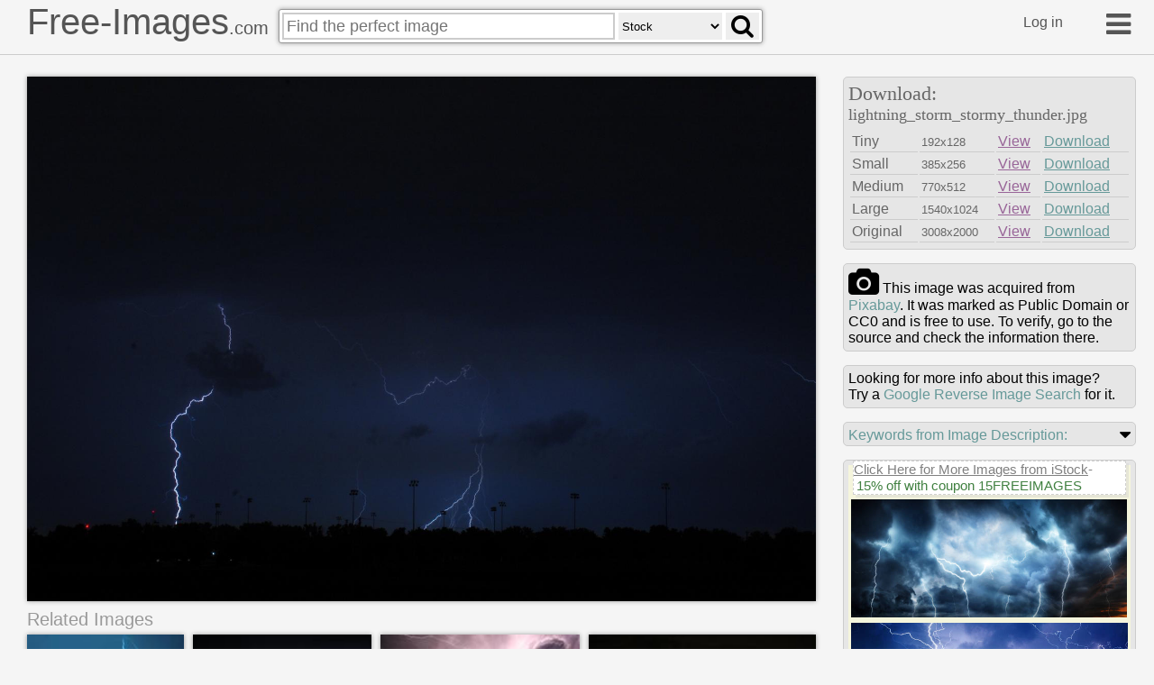

--- FILE ---
content_type: text/html
request_url: https://free-images.com/display/lightning_storm_stormy_thunder.html
body_size: 33741
content:
<!DOCTYPE html>
<html lang="en">
<head>
<title>Free Images - lightning storm stormy thunder</title>
<meta charset="UTF-8">
<meta name="msvalidate.01" content="0ED37CE71FC67FE54AE63053C072874D" />
<meta name="viewport" content="width=device-width">
<link rel="apple-touch-icon" sizes="180x180" href="/apple-touch-icon.png">
<link rel="icon" type="image/png" sizes="32x32" href="/favicon-32x32.png">
<link rel="icon" type="image/png" sizes="16x16" href="/favicon-16x16.png">
<link rel="manifest" href="/manifest.json">
<link rel="mask-icon" href="/safari-pinned-tab.svg" color="#5bbad5">
<meta name="apple-mobile-web-app-title" content="Free-Images.com">
<meta name="application-name" content="Free-Images.com">
<meta name="theme-color" content="#ffffff">
<meta name="description" content="Find lightning storm stormy thunder on free-images.com. Search Millions Public Domain/CC0 stock images, clip-art, historical photos and more. Commercial use OK.">
<meta id="fburl" property="og:url" content="https://free-images.com/display/lightning_storm_stormy_thunder.html" />
<meta property="fb:app_id" content="1909955945927981" />
<meta name="twitter:card" content="summary_large_image" />
<meta name="twitter:site" content="@pubdomainimages" />
<meta name="og:type" content="article" />
<meta id="fbtitle" property="og:title" content="Free-Images.com - Free Public Domain Images" />
<meta id="fbdesc" property="og:description" content="Millions of beautiful free images without restrictions"/>
<meta id="fbimg" property="og:image" content="https://free-images.com/md/7c0b/lightning_storm_stormy_thunder.jpg" />
<meta id="fbimgw" property="og:image:width" content="770" />
<meta id="fbimgh" property="og:image:height" content="512" />
<style>
html{height:100%}
body{min-height:100%;width:100%;position:absolute;margin:0px;overflow-y:auto;background-color:#f5f5f5;font-family:"Helvetica Neue",Helvetica,Arial,sans-serif;}
.g-a {padding-left: 3px; color:#408040 !important; white-space: nowrap;text-decoration: none !important;}
/*!
*  Font Awesome 4.7.0 by @davegandy - http://fontawesome.io - @fontawesome
*  License - http://fontawesome.io/license (Font: SIL OFL 1.1, CSS: MIT License)
*/
@font-face{font-family:'FontAwesome';src:url('/fa/fonts/fontawesome-webfont.eot?v=4.7.0');src:url('/fa/fonts/fontawesome-webfont.eot?#iefix&v=4.7.0') format('embedded-opentype'),url('/fa/fonts/fontawesome-webfont.woff2?v=4.7.0') format('woff2'),url('/fa/fonts/fontawesome-webfont.woff?v=4.7.0') format('woff'),url('/fa/fonts/fontawesome-webfont.ttf?v=4.7.0') format('truetype'),url('/fa/fonts/fontawesome-webfont.svg?v=4.7.0#fontawesomeregular') format('svg');font-weight:normal;font-style:normal}.fa{display:inline-block;font:normal normal normal 14px/1 FontAwesome;font-size:inherit;text-rendering:auto;-webkit-font-smoothing:antialiased;-moz-osx-font-smoothing:grayscale}.fa-lg{font-size:1.33333333em;line-height:.75em;vertical-align:-15%}.fa-2x{font-size:2em}.fa-3x{font-size:3em}.fa-4x{font-size:4em}.fa-5x{font-size:5em}.fa-fw{width:1.28571429em;text-align:center}.fa-ul{padding-left:0;margin-left:2.14285714em;list-style-type:none}.fa-ul>li{position:relative}.fa-li{position:absolute;left:-2.14285714em;width:2.14285714em;top:.14285714em;text-align:center}.fa-li.fa-lg{left:-1.85714286em}.fa-border{padding:.2em .25em .15em;border:solid .08em #eee;border-radius:.1em}.fa-pull-left{float:left}.fa-pull-right{float:right}.fa.fa-pull-left{margin-right:.3em}.fa.fa-pull-right{margin-left:.3em}.pull-right{float:right}.pull-left{float:left}.fa.pull-left{margin-right:.3em}.fa.pull-right{margin-left:.3em}.fa-spin{-webkit-animation:fa-spin 2s infinite linear;animation:fa-spin 2s infinite linear}.fa-pulse{-webkit-animation:fa-spin 1s infinite steps(8);animation:fa-spin 1s infinite steps(8)}@-webkit-keyframes fa-spin{0%{-webkit-transform:rotate(0deg);transform:rotate(0deg)}100%{-webkit-transform:rotate(359deg);transform:rotate(359deg)}}@keyframes fa-spin{0%{-webkit-transform:rotate(0deg);transform:rotate(0deg)}100%{-webkit-transform:rotate(359deg);transform:rotate(359deg)}}.fa-rotate-90{-ms-filter:"progid:DXImageTransform.Microsoft.BasicImage(rotation=1)";-webkit-transform:rotate(90deg);-ms-transform:rotate(90deg);transform:rotate(90deg)}.fa-rotate-180{-ms-filter:"progid:DXImageTransform.Microsoft.BasicImage(rotation=2)";-webkit-transform:rotate(180deg);-ms-transform:rotate(180deg);transform:rotate(180deg)}.fa-rotate-270{-ms-filter:"progid:DXImageTransform.Microsoft.BasicImage(rotation=3)";-webkit-transform:rotate(270deg);-ms-transform:rotate(270deg);transform:rotate(270deg)}.fa-flip-horizontal{-ms-filter:"progid:DXImageTransform.Microsoft.BasicImage(rotation=0, mirror=1)";-webkit-transform:scale(-1, 1);-ms-transform:scale(-1, 1);transform:scale(-1, 1)}.fa-flip-vertical{-ms-filter:"progid:DXImageTransform.Microsoft.BasicImage(rotation=2, mirror=1)";-webkit-transform:scale(1, -1);-ms-transform:scale(1, -1);transform:scale(1, -1)}:root .fa-rotate-90,:root .fa-rotate-180,:root .fa-rotate-270,:root .fa-flip-horizontal,:root .fa-flip-vertical{filter:none}.fa-stack{position:relative;display:inline-block;width:2em;height:2em;line-height:2em;vertical-align:middle}.fa-stack-1x,.fa-stack-2x{position:absolute;left:0;width:100%;text-align:center}.fa-stack-1x{line-height:inherit}.fa-stack-2x{font-size:2em}.fa-inverse{color:#fff}.fa-glass:before{content:"\f000"}.fa-music:before{content:"\f001"}.fa-search:before{content:"\f002"}.fa-envelope-o:before{content:"\f003"}.fa-heart:before{content:"\f004"}.fa-star:before{content:"\f005"}.fa-star-o:before{content:"\f006"}.fa-user:before{content:"\f007"}.fa-film:before{content:"\f008"}.fa-th-large:before{content:"\f009"}.fa-th:before{content:"\f00a"}.fa-th-list:before{content:"\f00b"}.fa-check:before{content:"\f00c"}.fa-remove:before,.fa-close:before,.fa-times:before{content:"\f00d"}.fa-search-plus:before{content:"\f00e"}.fa-search-minus:before{content:"\f010"}.fa-power-off:before{content:"\f011"}.fa-signal:before{content:"\f012"}.fa-gear:before,.fa-cog:before{content:"\f013"}.fa-trash-o:before{content:"\f014"}.fa-home:before{content:"\f015"}.fa-file-o:before{content:"\f016"}.fa-clock-o:before{content:"\f017"}.fa-road:before{content:"\f018"}.fa-download:before{content:"\f019"}.fa-arrow-circle-o-down:before{content:"\f01a"}.fa-arrow-circle-o-up:before{content:"\f01b"}.fa-inbox:before{content:"\f01c"}.fa-play-circle-o:before{content:"\f01d"}.fa-rotate-right:before,.fa-repeat:before{content:"\f01e"}.fa-refresh:before{content:"\f021"}.fa-list-alt:before{content:"\f022"}.fa-lock:before{content:"\f023"}.fa-flag:before{content:"\f024"}.fa-headphones:before{content:"\f025"}.fa-volume-off:before{content:"\f026"}.fa-volume-down:before{content:"\f027"}.fa-volume-up:before{content:"\f028"}.fa-qrcode:before{content:"\f029"}.fa-barcode:before{content:"\f02a"}.fa-tag:before{content:"\f02b"}.fa-tags:before{content:"\f02c"}.fa-book:before{content:"\f02d"}.fa-bookmark:before{content:"\f02e"}.fa-print:before{content:"\f02f"}.fa-camera:before{content:"\f030"}.fa-font:before{content:"\f031"}.fa-bold:before{content:"\f032"}.fa-italic:before{content:"\f033"}.fa-text-height:before{content:"\f034"}.fa-text-width:before{content:"\f035"}.fa-align-left:before{content:"\f036"}.fa-align-center:before{content:"\f037"}.fa-align-right:before{content:"\f038"}.fa-align-justify:before{content:"\f039"}.fa-list:before{content:"\f03a"}.fa-dedent:before,.fa-outdent:before{content:"\f03b"}.fa-indent:before{content:"\f03c"}.fa-video-camera:before{content:"\f03d"}.fa-photo:before,.fa-image:before,.fa-picture-o:before{content:"\f03e"}.fa-pencil:before{content:"\f040"}.fa-map-marker:before{content:"\f041"}.fa-adjust:before{content:"\f042"}.fa-tint:before{content:"\f043"}.fa-edit:before,.fa-pencil-square-o:before{content:"\f044"}.fa-share-square-o:before{content:"\f045"}.fa-check-square-o:before{content:"\f046"}.fa-arrows:before{content:"\f047"}.fa-step-backward:before{content:"\f048"}.fa-fast-backward:before{content:"\f049"}.fa-backward:before{content:"\f04a"}.fa-play:before{content:"\f04b"}.fa-pause:before{content:"\f04c"}.fa-stop:before{content:"\f04d"}.fa-forward:before{content:"\f04e"}.fa-fast-forward:before{content:"\f050"}.fa-step-forward:before{content:"\f051"}.fa-eject:before{content:"\f052"}.fa-chevron-left:before{content:"\f053"}.fa-chevron-right:before{content:"\f054"}.fa-plus-circle:before{content:"\f055"}.fa-minus-circle:before{content:"\f056"}.fa-times-circle:before{content:"\f057"}.fa-check-circle:before{content:"\f058"}.fa-question-circle:before{content:"\f059"}.fa-info-circle:before{content:"\f05a"}.fa-crosshairs:before{content:"\f05b"}.fa-times-circle-o:before{content:"\f05c"}.fa-check-circle-o:before{content:"\f05d"}.fa-ban:before{content:"\f05e"}.fa-arrow-left:before{content:"\f060"}.fa-arrow-right:before{content:"\f061"}.fa-arrow-up:before{content:"\f062"}.fa-arrow-down:before{content:"\f063"}.fa-mail-forward:before,.fa-share:before{content:"\f064"}.fa-expand:before{content:"\f065"}.fa-compress:before{content:"\f066"}.fa-plus:before{content:"\f067"}.fa-minus:before{content:"\f068"}.fa-asterisk:before{content:"\f069"}.fa-exclamation-circle:before{content:"\f06a"}.fa-gift:before{content:"\f06b"}.fa-leaf:before{content:"\f06c"}.fa-fire:before{content:"\f06d"}.fa-eye:before{content:"\f06e"}.fa-eye-slash:before{content:"\f070"}.fa-warning:before,.fa-exclamation-triangle:before{content:"\f071"}.fa-plane:before{content:"\f072"}.fa-calendar:before{content:"\f073"}.fa-random:before{content:"\f074"}.fa-comment:before{content:"\f075"}.fa-magnet:before{content:"\f076"}.fa-chevron-up:before{content:"\f077"}.fa-chevron-down:before{content:"\f078"}.fa-retweet:before{content:"\f079"}.fa-shopping-cart:before{content:"\f07a"}.fa-folder:before{content:"\f07b"}.fa-folder-open:before{content:"\f07c"}.fa-arrows-v:before{content:"\f07d"}.fa-arrows-h:before{content:"\f07e"}.fa-bar-chart-o:before,.fa-bar-chart:before{content:"\f080"}.fa-twitter-square:before{content:"\f081"}.fa-facebook-square:before{content:"\f082"}.fa-camera-retro:before{content:"\f083"}.fa-key:before{content:"\f084"}.fa-gears:before,.fa-cogs:before{content:"\f085"}.fa-comments:before{content:"\f086"}.fa-thumbs-o-up:before{content:"\f087"}.fa-thumbs-o-down:before{content:"\f088"}.fa-star-half:before{content:"\f089"}.fa-heart-o:before{content:"\f08a"}.fa-sign-out:before{content:"\f08b"}.fa-linkedin-square:before{content:"\f08c"}.fa-thumb-tack:before{content:"\f08d"}.fa-external-link:before{content:"\f08e"}.fa-sign-in:before{content:"\f090"}.fa-trophy:before{content:"\f091"}.fa-github-square:before{content:"\f092"}.fa-upload:before{content:"\f093"}.fa-lemon-o:before{content:"\f094"}.fa-phone:before{content:"\f095"}.fa-square-o:before{content:"\f096"}.fa-bookmark-o:before{content:"\f097"}.fa-phone-square:before{content:"\f098"}.fa-twitter:before{content:"\f099"}.fa-facebook-f:before,.fa-facebook:before{content:"\f09a"}.fa-github:before{content:"\f09b"}.fa-unlock:before{content:"\f09c"}.fa-credit-card:before{content:"\f09d"}.fa-feed:before,.fa-rss:before{content:"\f09e"}.fa-hdd-o:before{content:"\f0a0"}.fa-bullhorn:before{content:"\f0a1"}.fa-bell:before{content:"\f0f3"}.fa-certificate:before{content:"\f0a3"}.fa-hand-o-right:before{content:"\f0a4"}.fa-hand-o-left:before{content:"\f0a5"}.fa-hand-o-up:before{content:"\f0a6"}.fa-hand-o-down:before{content:"\f0a7"}.fa-arrow-circle-left:before{content:"\f0a8"}.fa-arrow-circle-right:before{content:"\f0a9"}.fa-arrow-circle-up:before{content:"\f0aa"}.fa-arrow-circle-down:before{content:"\f0ab"}.fa-globe:before{content:"\f0ac"}.fa-wrench:before{content:"\f0ad"}.fa-tasks:before{content:"\f0ae"}.fa-filter:before{content:"\f0b0"}.fa-briefcase:before{content:"\f0b1"}.fa-arrows-alt:before{content:"\f0b2"}.fa-group:before,.fa-users:before{content:"\f0c0"}.fa-chain:before,.fa-link:before{content:"\f0c1"}.fa-cloud:before{content:"\f0c2"}.fa-flask:before{content:"\f0c3"}.fa-cut:before,.fa-scissors:before{content:"\f0c4"}.fa-copy:before,.fa-files-o:before{content:"\f0c5"}.fa-paperclip:before{content:"\f0c6"}.fa-save:before,.fa-floppy-o:before{content:"\f0c7"}.fa-square:before{content:"\f0c8"}.fa-navicon:before,.fa-reorder:before,.fa-bars:before{content:"\f0c9"}.fa-list-ul:before{content:"\f0ca"}.fa-list-ol:before{content:"\f0cb"}.fa-strikethrough:before{content:"\f0cc"}.fa-underline:before{content:"\f0cd"}.fa-table:before{content:"\f0ce"}.fa-magic:before{content:"\f0d0"}.fa-truck:before{content:"\f0d1"}.fa-pinterest:before{content:"\f0d2"}.fa-pinterest-square:before{content:"\f0d3"}.fa-google-plus-square:before{content:"\f0d4"}.fa-google-plus:before{content:"\f0d5"}.fa-money:before{content:"\f0d6"}.fa-caret-down:before{content:"\f0d7"}.fa-caret-up:before{content:"\f0d8"}.fa-caret-left:before{content:"\f0d9"}.fa-caret-right:before{content:"\f0da"}.fa-columns:before{content:"\f0db"}.fa-unsorted:before,.fa-sort:before{content:"\f0dc"}.fa-sort-down:before,.fa-sort-desc:before{content:"\f0dd"}.fa-sort-up:before,.fa-sort-asc:before{content:"\f0de"}.fa-envelope:before{content:"\f0e0"}.fa-linkedin:before{content:"\f0e1"}.fa-rotate-left:before,.fa-undo:before{content:"\f0e2"}.fa-legal:before,.fa-gavel:before{content:"\f0e3"}.fa-dashboard:before,.fa-tachometer:before{content:"\f0e4"}.fa-comment-o:before{content:"\f0e5"}.fa-comments-o:before{content:"\f0e6"}.fa-flash:before,.fa-bolt:before{content:"\f0e7"}.fa-sitemap:before{content:"\f0e8"}.fa-umbrella:before{content:"\f0e9"}.fa-paste:before,.fa-clipboard:before{content:"\f0ea"}.fa-lightbulb-o:before{content:"\f0eb"}.fa-exchange:before{content:"\f0ec"}.fa-cloud-download:before{content:"\f0ed"}.fa-cloud-upload:before{content:"\f0ee"}.fa-user-md:before{content:"\f0f0"}.fa-stethoscope:before{content:"\f0f1"}.fa-suitcase:before{content:"\f0f2"}.fa-bell-o:before{content:"\f0a2"}.fa-coffee:before{content:"\f0f4"}.fa-cutlery:before{content:"\f0f5"}.fa-file-text-o:before{content:"\f0f6"}.fa-building-o:before{content:"\f0f7"}.fa-hospital-o:before{content:"\f0f8"}.fa-ambulance:before{content:"\f0f9"}.fa-medkit:before{content:"\f0fa"}.fa-fighter-jet:before{content:"\f0fb"}.fa-beer:before{content:"\f0fc"}.fa-h-square:before{content:"\f0fd"}.fa-plus-square:before{content:"\f0fe"}.fa-angle-double-left:before{content:"\f100"}.fa-angle-double-right:before{content:"\f101"}.fa-angle-double-up:before{content:"\f102"}.fa-angle-double-down:before{content:"\f103"}.fa-angle-left:before{content:"\f104"}.fa-angle-right:before{content:"\f105"}.fa-angle-up:before{content:"\f106"}.fa-angle-down:before{content:"\f107"}.fa-desktop:before{content:"\f108"}.fa-laptop:before{content:"\f109"}.fa-tablet:before{content:"\f10a"}.fa-mobile-phone:before,.fa-mobile:before{content:"\f10b"}.fa-circle-o:before{content:"\f10c"}.fa-quote-left:before{content:"\f10d"}.fa-quote-right:before{content:"\f10e"}.fa-spinner:before{content:"\f110"}.fa-circle:before{content:"\f111"}.fa-mail-reply:before,.fa-reply:before{content:"\f112"}.fa-github-alt:before{content:"\f113"}.fa-folder-o:before{content:"\f114"}.fa-folder-open-o:before{content:"\f115"}.fa-smile-o:before{content:"\f118"}.fa-frown-o:before{content:"\f119"}.fa-meh-o:before{content:"\f11a"}.fa-gamepad:before{content:"\f11b"}.fa-keyboard-o:before{content:"\f11c"}.fa-flag-o:before{content:"\f11d"}.fa-flag-checkered:before{content:"\f11e"}.fa-terminal:before{content:"\f120"}.fa-code:before{content:"\f121"}.fa-mail-reply-all:before,.fa-reply-all:before{content:"\f122"}.fa-star-half-empty:before,.fa-star-half-full:before,.fa-star-half-o:before{content:"\f123"}.fa-location-arrow:before{content:"\f124"}.fa-crop:before{content:"\f125"}.fa-code-fork:before{content:"\f126"}.fa-unlink:before,.fa-chain-broken:before{content:"\f127"}.fa-question:before{content:"\f128"}.fa-info:before{content:"\f129"}.fa-exclamation:before{content:"\f12a"}.fa-superscript:before{content:"\f12b"}.fa-subscript:before{content:"\f12c"}.fa-eraser:before{content:"\f12d"}.fa-puzzle-piece:before{content:"\f12e"}.fa-microphone:before{content:"\f130"}.fa-microphone-slash:before{content:"\f131"}.fa-shield:before{content:"\f132"}.fa-calendar-o:before{content:"\f133"}.fa-fire-extinguisher:before{content:"\f134"}.fa-rocket:before{content:"\f135"}.fa-maxcdn:before{content:"\f136"}.fa-chevron-circle-left:before{content:"\f137"}.fa-chevron-circle-right:before{content:"\f138"}.fa-chevron-circle-up:before{content:"\f139"}.fa-chevron-circle-down:before{content:"\f13a"}.fa-html5:before{content:"\f13b"}.fa-css3:before{content:"\f13c"}.fa-anchor:before{content:"\f13d"}.fa-unlock-alt:before{content:"\f13e"}.fa-bullseye:before{content:"\f140"}.fa-ellipsis-h:before{content:"\f141"}.fa-ellipsis-v:before{content:"\f142"}.fa-rss-square:before{content:"\f143"}.fa-play-circle:before{content:"\f144"}.fa-ticket:before{content:"\f145"}.fa-minus-square:before{content:"\f146"}.fa-minus-square-o:before{content:"\f147"}.fa-level-up:before{content:"\f148"}.fa-level-down:before{content:"\f149"}.fa-check-square:before{content:"\f14a"}.fa-pencil-square:before{content:"\f14b"}.fa-external-link-square:before{content:"\f14c"}.fa-share-square:before{content:"\f14d"}.fa-compass:before{content:"\f14e"}.fa-toggle-down:before,.fa-caret-square-o-down:before{content:"\f150"}.fa-toggle-up:before,.fa-caret-square-o-up:before{content:"\f151"}.fa-toggle-right:before,.fa-caret-square-o-right:before{content:"\f152"}.fa-euro:before,.fa-eur:before{content:"\f153"}.fa-gbp:before{content:"\f154"}.fa-dollar:before,.fa-usd:before{content:"\f155"}.fa-rupee:before,.fa-inr:before{content:"\f156"}.fa-cny:before,.fa-rmb:before,.fa-yen:before,.fa-jpy:before{content:"\f157"}.fa-ruble:before,.fa-rouble:before,.fa-rub:before{content:"\f158"}.fa-won:before,.fa-krw:before{content:"\f159"}.fa-bitcoin:before,.fa-btc:before{content:"\f15a"}.fa-file:before{content:"\f15b"}.fa-file-text:before{content:"\f15c"}.fa-sort-alpha-asc:before{content:"\f15d"}.fa-sort-alpha-desc:before{content:"\f15e"}.fa-sort-amount-asc:before{content:"\f160"}.fa-sort-amount-desc:before{content:"\f161"}.fa-sort-numeric-asc:before{content:"\f162"}.fa-sort-numeric-desc:before{content:"\f163"}.fa-thumbs-up:before{content:"\f164"}.fa-thumbs-down:before{content:"\f165"}.fa-youtube-square:before{content:"\f166"}.fa-youtube:before{content:"\f167"}.fa-xing:before{content:"\f168"}.fa-xing-square:before{content:"\f169"}.fa-youtube-play:before{content:"\f16a"}.fa-dropbox:before{content:"\f16b"}.fa-stack-overflow:before{content:"\f16c"}.fa-instagram:before{content:"\f16d"}.fa-flickr:before{content:"\f16e"}.fa-adn:before{content:"\f170"}.fa-bitbucket:before{content:"\f171"}.fa-bitbucket-square:before{content:"\f172"}.fa-tumblr:before{content:"\f173"}.fa-tumblr-square:before{content:"\f174"}.fa-long-arrow-down:before{content:"\f175"}.fa-long-arrow-up:before{content:"\f176"}.fa-long-arrow-left:before{content:"\f177"}.fa-long-arrow-right:before{content:"\f178"}.fa-apple:before{content:"\f179"}.fa-windows:before{content:"\f17a"}.fa-android:before{content:"\f17b"}.fa-linux:before{content:"\f17c"}.fa-dribbble:before{content:"\f17d"}.fa-skype:before{content:"\f17e"}.fa-foursquare:before{content:"\f180"}.fa-trello:before{content:"\f181"}.fa-female:before{content:"\f182"}.fa-male:before{content:"\f183"}.fa-gittip:before,.fa-gratipay:before{content:"\f184"}.fa-sun-o:before{content:"\f185"}.fa-moon-o:before{content:"\f186"}.fa-archive:before{content:"\f187"}.fa-bug:before{content:"\f188"}.fa-vk:before{content:"\f189"}.fa-weibo:before{content:"\f18a"}.fa-renren:before{content:"\f18b"}.fa-pagelines:before{content:"\f18c"}.fa-stack-exchange:before{content:"\f18d"}.fa-arrow-circle-o-right:before{content:"\f18e"}.fa-arrow-circle-o-left:before{content:"\f190"}.fa-toggle-left:before,.fa-caret-square-o-left:before{content:"\f191"}.fa-dot-circle-o:before{content:"\f192"}.fa-wheelchair:before{content:"\f193"}.fa-vimeo-square:before{content:"\f194"}.fa-turkish-lira:before,.fa-try:before{content:"\f195"}.fa-plus-square-o:before{content:"\f196"}.fa-space-shuttle:before{content:"\f197"}.fa-slack:before{content:"\f198"}.fa-envelope-square:before{content:"\f199"}.fa-wordpress:before{content:"\f19a"}.fa-openid:before{content:"\f19b"}.fa-institution:before,.fa-bank:before,.fa-university:before{content:"\f19c"}.fa-mortar-board:before,.fa-graduation-cap:before{content:"\f19d"}.fa-yahoo:before{content:"\f19e"}.fa-google:before{content:"\f1a0"}.fa-reddit:before{content:"\f1a1"}.fa-reddit-square:before{content:"\f1a2"}.fa-stumbleupon-circle:before{content:"\f1a3"}.fa-stumbleupon:before{content:"\f1a4"}.fa-delicious:before{content:"\f1a5"}.fa-digg:before{content:"\f1a6"}.fa-pied-piper-pp:before{content:"\f1a7"}.fa-pied-piper-alt:before{content:"\f1a8"}.fa-drupal:before{content:"\f1a9"}.fa-joomla:before{content:"\f1aa"}.fa-language:before{content:"\f1ab"}.fa-fax:before{content:"\f1ac"}.fa-building:before{content:"\f1ad"}.fa-child:before{content:"\f1ae"}.fa-paw:before{content:"\f1b0"}.fa-spoon:before{content:"\f1b1"}.fa-cube:before{content:"\f1b2"}.fa-cubes:before{content:"\f1b3"}.fa-behance:before{content:"\f1b4"}.fa-behance-square:before{content:"\f1b5"}.fa-steam:before{content:"\f1b6"}.fa-steam-square:before{content:"\f1b7"}.fa-recycle:before{content:"\f1b8"}.fa-automobile:before,.fa-car:before{content:"\f1b9"}.fa-cab:before,.fa-taxi:before{content:"\f1ba"}.fa-tree:before{content:"\f1bb"}.fa-spotify:before{content:"\f1bc"}.fa-deviantart:before{content:"\f1bd"}.fa-soundcloud:before{content:"\f1be"}.fa-database:before{content:"\f1c0"}.fa-file-pdf-o:before{content:"\f1c1"}.fa-file-word-o:before{content:"\f1c2"}.fa-file-excel-o:before{content:"\f1c3"}.fa-file-powerpoint-o:before{content:"\f1c4"}.fa-file-photo-o:before,.fa-file-picture-o:before,.fa-file-image-o:before{content:"\f1c5"}.fa-file-zip-o:before,.fa-file-archive-o:before{content:"\f1c6"}.fa-file-sound-o:before,.fa-file-audio-o:before{content:"\f1c7"}.fa-file-movie-o:before,.fa-file-video-o:before{content:"\f1c8"}.fa-file-code-o:before{content:"\f1c9"}.fa-vine:before{content:"\f1ca"}.fa-codepen:before{content:"\f1cb"}.fa-jsfiddle:before{content:"\f1cc"}.fa-life-bouy:before,.fa-life-buoy:before,.fa-life-saver:before,.fa-support:before,.fa-life-ring:before{content:"\f1cd"}.fa-circle-o-notch:before{content:"\f1ce"}.fa-ra:before,.fa-resistance:before,.fa-rebel:before{content:"\f1d0"}.fa-ge:before,.fa-empire:before{content:"\f1d1"}.fa-git-square:before{content:"\f1d2"}.fa-git:before{content:"\f1d3"}.fa-y-combinator-square:before,.fa-yc-square:before,.fa-hacker-news:before{content:"\f1d4"}.fa-tencent-weibo:before{content:"\f1d5"}.fa-qq:before{content:"\f1d6"}.fa-wechat:before,.fa-weixin:before{content:"\f1d7"}.fa-send:before,.fa-paper-plane:before{content:"\f1d8"}.fa-send-o:before,.fa-paper-plane-o:before{content:"\f1d9"}.fa-history:before{content:"\f1da"}.fa-circle-thin:before{content:"\f1db"}.fa-header:before{content:"\f1dc"}.fa-paragraph:before{content:"\f1dd"}.fa-sliders:before{content:"\f1de"}.fa-share-alt:before{content:"\f1e0"}.fa-share-alt-square:before{content:"\f1e1"}.fa-bomb:before{content:"\f1e2"}.fa-soccer-ball-o:before,.fa-futbol-o:before{content:"\f1e3"}.fa-tty:before{content:"\f1e4"}.fa-binoculars:before{content:"\f1e5"}.fa-plug:before{content:"\f1e6"}.fa-slideshare:before{content:"\f1e7"}.fa-twitch:before{content:"\f1e8"}.fa-yelp:before{content:"\f1e9"}.fa-newspaper-o:before{content:"\f1ea"}.fa-wifi:before{content:"\f1eb"}.fa-calculator:before{content:"\f1ec"}.fa-paypal:before{content:"\f1ed"}.fa-google-wallet:before{content:"\f1ee"}.fa-cc-visa:before{content:"\f1f0"}.fa-cc-mastercard:before{content:"\f1f1"}.fa-cc-discover:before{content:"\f1f2"}.fa-cc-amex:before{content:"\f1f3"}.fa-cc-paypal:before{content:"\f1f4"}.fa-cc-stripe:before{content:"\f1f5"}.fa-bell-slash:before{content:"\f1f6"}.fa-bell-slash-o:before{content:"\f1f7"}.fa-trash:before{content:"\f1f8"}.fa-copyright:before{content:"\f1f9"}.fa-at:before{content:"\f1fa"}.fa-eyedropper:before{content:"\f1fb"}.fa-paint-brush:before{content:"\f1fc"}.fa-birthday-cake:before{content:"\f1fd"}.fa-area-chart:before{content:"\f1fe"}.fa-pie-chart:before{content:"\f200"}.fa-line-chart:before{content:"\f201"}.fa-lastfm:before{content:"\f202"}.fa-lastfm-square:before{content:"\f203"}.fa-toggle-off:before{content:"\f204"}.fa-toggle-on:before{content:"\f205"}.fa-bicycle:before{content:"\f206"}.fa-bus:before{content:"\f207"}.fa-ioxhost:before{content:"\f208"}.fa-angellist:before{content:"\f209"}.fa-cc:before{content:"\f20a"}.fa-shekel:before,.fa-sheqel:before,.fa-ils:before{content:"\f20b"}.fa-meanpath:before{content:"\f20c"}.fa-buysellads:before{content:"\f20d"}.fa-connectdevelop:before{content:"\f20e"}.fa-dashcube:before{content:"\f210"}.fa-forumbee:before{content:"\f211"}.fa-leanpub:before{content:"\f212"}.fa-sellsy:before{content:"\f213"}.fa-shirtsinbulk:before{content:"\f214"}.fa-simplybuilt:before{content:"\f215"}.fa-skyatlas:before{content:"\f216"}.fa-cart-plus:before{content:"\f217"}.fa-cart-arrow-down:before{content:"\f218"}.fa-diamond:before{content:"\f219"}.fa-ship:before{content:"\f21a"}.fa-user-secret:before{content:"\f21b"}.fa-motorcycle:before{content:"\f21c"}.fa-street-view:before{content:"\f21d"}.fa-heartbeat:before{content:"\f21e"}.fa-venus:before{content:"\f221"}.fa-mars:before{content:"\f222"}.fa-mercury:before{content:"\f223"}.fa-intersex:before,.fa-transgender:before{content:"\f224"}.fa-transgender-alt:before{content:"\f225"}.fa-venus-double:before{content:"\f226"}.fa-mars-double:before{content:"\f227"}.fa-venus-mars:before{content:"\f228"}.fa-mars-stroke:before{content:"\f229"}.fa-mars-stroke-v:before{content:"\f22a"}.fa-mars-stroke-h:before{content:"\f22b"}.fa-neuter:before{content:"\f22c"}.fa-genderless:before{content:"\f22d"}.fa-facebook-official:before{content:"\f230"}.fa-pinterest-p:before{content:"\f231"}.fa-whatsapp:before{content:"\f232"}.fa-server:before{content:"\f233"}.fa-user-plus:before{content:"\f234"}.fa-user-times:before{content:"\f235"}.fa-hotel:before,.fa-bed:before{content:"\f236"}.fa-viacoin:before{content:"\f237"}.fa-train:before{content:"\f238"}.fa-subway:before{content:"\f239"}.fa-medium:before{content:"\f23a"}.fa-yc:before,.fa-y-combinator:before{content:"\f23b"}.fa-optin-monster:before{content:"\f23c"}.fa-opencart:before{content:"\f23d"}.fa-expeditedssl:before{content:"\f23e"}.fa-battery-4:before,.fa-battery:before,.fa-battery-full:before{content:"\f240"}.fa-battery-3:before,.fa-battery-three-quarters:before{content:"\f241"}.fa-battery-2:before,.fa-battery-half:before{content:"\f242"}.fa-battery-1:before,.fa-battery-quarter:before{content:"\f243"}.fa-battery-0:before,.fa-battery-empty:before{content:"\f244"}.fa-mouse-pointer:before{content:"\f245"}.fa-i-cursor:before{content:"\f246"}.fa-object-group:before{content:"\f247"}.fa-object-ungroup:before{content:"\f248"}.fa-sticky-note:before{content:"\f249"}.fa-sticky-note-o:before{content:"\f24a"}.fa-cc-jcb:before{content:"\f24b"}.fa-cc-diners-club:before{content:"\f24c"}.fa-clone:before{content:"\f24d"}.fa-balance-scale:before{content:"\f24e"}.fa-hourglass-o:before{content:"\f250"}.fa-hourglass-1:before,.fa-hourglass-start:before{content:"\f251"}.fa-hourglass-2:before,.fa-hourglass-half:before{content:"\f252"}.fa-hourglass-3:before,.fa-hourglass-end:before{content:"\f253"}.fa-hourglass:before{content:"\f254"}.fa-hand-grab-o:before,.fa-hand-rock-o:before{content:"\f255"}.fa-hand-stop-o:before,.fa-hand-paper-o:before{content:"\f256"}.fa-hand-scissors-o:before{content:"\f257"}.fa-hand-lizard-o:before{content:"\f258"}.fa-hand-spock-o:before{content:"\f259"}.fa-hand-pointer-o:before{content:"\f25a"}.fa-hand-peace-o:before{content:"\f25b"}.fa-trademark:before{content:"\f25c"}.fa-registered:before{content:"\f25d"}.fa-creative-commons:before{content:"\f25e"}.fa-gg:before{content:"\f260"}.fa-gg-circle:before{content:"\f261"}.fa-tripadvisor:before{content:"\f262"}.fa-odnoklassniki:before{content:"\f263"}.fa-odnoklassniki-square:before{content:"\f264"}.fa-get-pocket:before{content:"\f265"}.fa-wikipedia-w:before{content:"\f266"}.fa-safari:before{content:"\f267"}.fa-chrome:before{content:"\f268"}.fa-firefox:before{content:"\f269"}.fa-opera:before{content:"\f26a"}.fa-internet-explorer:before{content:"\f26b"}.fa-tv:before,.fa-television:before{content:"\f26c"}.fa-contao:before{content:"\f26d"}.fa-500px:before{content:"\f26e"}.fa-amazon:before{content:"\f270"}.fa-calendar-plus-o:before{content:"\f271"}.fa-calendar-minus-o:before{content:"\f272"}.fa-calendar-times-o:before{content:"\f273"}.fa-calendar-check-o:before{content:"\f274"}.fa-industry:before{content:"\f275"}.fa-map-pin:before{content:"\f276"}.fa-map-signs:before{content:"\f277"}.fa-map-o:before{content:"\f278"}.fa-map:before{content:"\f279"}.fa-commenting:before{content:"\f27a"}.fa-commenting-o:before{content:"\f27b"}.fa-houzz:before{content:"\f27c"}.fa-vimeo:before{content:"\f27d"}.fa-black-tie:before{content:"\f27e"}.fa-fonticons:before{content:"\f280"}.fa-reddit-alien:before{content:"\f281"}.fa-edge:before{content:"\f282"}.fa-credit-card-alt:before{content:"\f283"}.fa-codiepie:before{content:"\f284"}.fa-modx:before{content:"\f285"}.fa-fort-awesome:before{content:"\f286"}.fa-usb:before{content:"\f287"}.fa-product-hunt:before{content:"\f288"}.fa-mixcloud:before{content:"\f289"}.fa-scribd:before{content:"\f28a"}.fa-pause-circle:before{content:"\f28b"}.fa-pause-circle-o:before{content:"\f28c"}.fa-stop-circle:before{content:"\f28d"}.fa-stop-circle-o:before{content:"\f28e"}.fa-shopping-bag:before{content:"\f290"}.fa-shopping-basket:before{content:"\f291"}.fa-hashtag:before{content:"\f292"}.fa-bluetooth:before{content:"\f293"}.fa-bluetooth-b:before{content:"\f294"}.fa-percent:before{content:"\f295"}.fa-gitlab:before{content:"\f296"}.fa-wpbeginner:before{content:"\f297"}.fa-wpforms:before{content:"\f298"}.fa-envira:before{content:"\f299"}.fa-universal-access:before{content:"\f29a"}.fa-wheelchair-alt:before{content:"\f29b"}.fa-question-circle-o:before{content:"\f29c"}.fa-blind:before{content:"\f29d"}.fa-audio-description:before{content:"\f29e"}.fa-volume-control-phone:before{content:"\f2a0"}.fa-braille:before{content:"\f2a1"}.fa-assistive-listening-systems:before{content:"\f2a2"}.fa-asl-interpreting:before,.fa-american-sign-language-interpreting:before{content:"\f2a3"}.fa-deafness:before,.fa-hard-of-hearing:before,.fa-deaf:before{content:"\f2a4"}.fa-glide:before{content:"\f2a5"}.fa-glide-g:before{content:"\f2a6"}.fa-signing:before,.fa-sign-language:before{content:"\f2a7"}.fa-low-vision:before{content:"\f2a8"}.fa-viadeo:before{content:"\f2a9"}.fa-viadeo-square:before{content:"\f2aa"}.fa-snapchat:before{content:"\f2ab"}.fa-snapchat-ghost:before{content:"\f2ac"}.fa-snapchat-square:before{content:"\f2ad"}.fa-pied-piper:before{content:"\f2ae"}.fa-first-order:before{content:"\f2b0"}.fa-yoast:before{content:"\f2b1"}.fa-themeisle:before{content:"\f2b2"}.fa-google-plus-circle:before,.fa-google-plus-official:before{content:"\f2b3"}.fa-fa:before,.fa-font-awesome:before{content:"\f2b4"}.fa-handshake-o:before{content:"\f2b5"}.fa-envelope-open:before{content:"\f2b6"}.fa-envelope-open-o:before{content:"\f2b7"}.fa-linode:before{content:"\f2b8"}.fa-address-book:before{content:"\f2b9"}.fa-address-book-o:before{content:"\f2ba"}.fa-vcard:before,.fa-address-card:before{content:"\f2bb"}.fa-vcard-o:before,.fa-address-card-o:before{content:"\f2bc"}.fa-user-circle:before{content:"\f2bd"}.fa-user-circle-o:before{content:"\f2be"}.fa-user-o:before{content:"\f2c0"}.fa-id-badge:before{content:"\f2c1"}.fa-drivers-license:before,.fa-id-card:before{content:"\f2c2"}.fa-drivers-license-o:before,.fa-id-card-o:before{content:"\f2c3"}.fa-quora:before{content:"\f2c4"}.fa-free-code-camp:before{content:"\f2c5"}.fa-telegram:before{content:"\f2c6"}.fa-thermometer-4:before,.fa-thermometer:before,.fa-thermometer-full:before{content:"\f2c7"}.fa-thermometer-3:before,.fa-thermometer-three-quarters:before{content:"\f2c8"}.fa-thermometer-2:before,.fa-thermometer-half:before{content:"\f2c9"}.fa-thermometer-1:before,.fa-thermometer-quarter:before{content:"\f2ca"}.fa-thermometer-0:before,.fa-thermometer-empty:before{content:"\f2cb"}.fa-shower:before{content:"\f2cc"}.fa-bathtub:before,.fa-s15:before,.fa-bath:before{content:"\f2cd"}.fa-podcast:before{content:"\f2ce"}.fa-window-maximize:before{content:"\f2d0"}.fa-window-minimize:before{content:"\f2d1"}.fa-window-restore:before{content:"\f2d2"}.fa-times-rectangle:before,.fa-window-close:before{content:"\f2d3"}.fa-times-rectangle-o:before,.fa-window-close-o:before{content:"\f2d4"}.fa-bandcamp:before{content:"\f2d5"}.fa-grav:before{content:"\f2d6"}.fa-etsy:before{content:"\f2d7"}.fa-imdb:before{content:"\f2d8"}.fa-ravelry:before{content:"\f2d9"}.fa-eercast:before{content:"\f2da"}.fa-microchip:before{content:"\f2db"}.fa-snowflake-o:before{content:"\f2dc"}.fa-superpowers:before{content:"\f2dd"}.fa-wpexplorer:before{content:"\f2de"}.fa-meetup:before{content:"\f2e0"}.sr-only{position:absolute;width:1px;height:1px;padding:0;margin:-1px;overflow:hidden;clip:rect(0, 0, 0, 0);border:0}.sr-only-focusable:active,.sr-only-focusable:focus{position:static;width:auto;height:auto;margin:0;overflow:visible;clip:auto}
@font-face {
font-family: 'Fresca';
font-style: normal;
font-weight: 400;
src local('Fresca-Regular'), url([data-uri]) format('truetype');
}
.lbox {overflow:hidden;background-color:#f5f5f5;}
.lbox:hover,.gr {background-color:#e6e6e6;}
.bsh {box-shadow: 0 0 5px #999;}
#ft{position: absolute;bottom: 0px;margin: 0 15px 5px 35px;}
.imdiv { box-shadow: 1px 1px 5px #999;display:inline-block;overflow:hidden;text-align:center;position:relative;flex-grow:2;margin:8px;}
.imdiv img { box-shadow: 1px 1px 3px #999;}
.ln a,.ln a:visited,.ln a:link {color:inherit;text-decoration:none;display:inline-block;width:100%;}
.ln td {border-bottom: 1px solid #999;}
#msg {padding-top:30px;}
.sb{ border:0px solid white; background-color:#eee;height:30px;}
#spiccont {display:flex; justify-content:space-between;width:100%;padding:0px 10px 15px 10px;box-sizing:border-box;flex-flow:row wrap;}
#spiccont .imdiv {margin:5px;}
.hdn {display:none !important;}
#tbar { width:100%;color:#555;position: fixed;height: 60px;top: 0px;background-color: #f5f5f5;z-index: 100;border-bottom: 1px solid #ccc;}
#tspan {font-size:40px;font-family: 'Fresca', sans-serif;padding-left:30px;box-sizing:border-box;}
#cont { margin:85px auto 0;max-width:1645px;position:relative;margin-left:auto;margin-right:auto;padding: 0 20px;}
.rr { margin:5px;flex-grow:2;overflow:hidden;}
#opdiv {margin-right:-325px;position:relative;width:100%;float:left;margin-bottom:35px;}
#opin {margin-right:325px;padding-right:25px;padding-left:5px;text-align:center;}
#sb {float:right;width:325px;position:relative;z-index:1;margin-bottom:35px;}
#rel {display:flex; justify-content:space-between;width:100%;box-sizing:border-box;flex-flow:row wrap;}
#rrdiv { position:relative;width:100%;float:left;}
#rrin {}
.dl { padding:5px; color:#666;background-color:#e6e6e6; border: 1px solid #ccc;border-radius: 5px;}
.dl table {width:100%;}
.dlt td {padding:2px;border-bottom:1px solid #ccc;}
.dl a.down { color:#699 }
.dl a.view { color:#969 }
.dlh {font-size:22px;font-family: 'Fresca'}
#ssrl {padding:5px;color:#666;background-color:#e6e6e6; border: 1px solid #ccc;border-radius: 5px;margin-top:15px;}
.bwp {margin-top: 15px;padding: 5px;background-color: #e6e6e6;border: 1px solid #ccc;border-radius: 5px;}
.tcase a,.tcase a:visited,.tcase a:link{ text-transform: capitalize;color:#699;text-decoration:none;}
#ssp {display:inline-block;position:relative;max-width:550px;top:10px;font-size:initial;padding: 0 30px 0 0;width:42%;}
.msg { font-size:20px;font-family: 'Helvetica', sans-serif;padding-top:5px;padding-left:5px;color:#999;text-align:left;}
.lkfg { position:relative;width:32px;margin: 3px; text-shadow: rgba(0,0,0,0.8) 0 0 20px, black 0 0 2px; color:white }
.lkfg:hover {color:pink}
#like.liked {color:red}
#flag.flagged {color:red}
.nlkfg {position:absolute;left:0px;color: black;font-size: 0.55em;text-shadow: initial;top: 5px; display:inline-block; width:32px;}
#nflag{left:2px;}
.fs{ display:inline-block; height:20px;border:1px solid #CCC; border-radius: 5px; background-color:white;padding:5px;}
.fs:hover{background-color:antiquewhite;}
#kw {max-height:206px; overflow:hidden;}
#kw.col { height: 15px;}
#kw span {cursor:pointer}
@media screen and (max-width: 770px) {
#tbar {height: 105px;position:absolute;}
#ssp { width: 100%; box-sizing:border-box;max-width:770px;}
#tspan {display:inline-block;width:100%;}
#cont {margin-top:115px;}
#opdiv{margin-right:0px;margin-bottom:0px;}
#rrdiv {float:right;margin-right:0px;}
#rrin {padding-right:0px;margin-right:-5px;}
#opin {margin-right:0px;padding-right:0px;}
#sb{float:left;margin:5px;width:100%;margin-bottom:55px;}
#sbi{margin:0 5px;}
.dll {display:none;}
#ssrl{margin-top:10px}
}
@media screen and (max-width: 450px) {
#tspan {padding:0;margin-left:5px;font-size:20px;display:inline-block;margin-top:14px;height:46px;}
#mbar { font-size:33px;padding-top:12px;}
.bsh input {min-width: 125px !important;}
#sbar {margin-left:-25px;}
#cont {padding:0}
}
</style>
<script src="/j/jquery.min.js" async></script>
<script>
(function(i,s,o,g,r,a,m){i['GoogleAnalyticsObject']=r;i[r]=i[r]||function(){(i[r].q=i[r].q||[]).push(arguments)},i[r].l=1*new Date();a=s.createElement(o),m=s.getElementsByTagName(o)[0];a.async=1;a.src=g;m.parentNode.insertBefore(a,m)})(window,document,'script','https://www.google-analytics.com/analytics.js','ga');ga('create', 'UA-79514875-2', 'auto');ga('send', 'pageview');
</script>
<script>

var rdy=[],lo=false;function doscript(a){if(typeof a=="function"){(a)()}else{$("head").append('<script src="'+a+'"><\/script>')}}function jqrdy(){if(typeof $=="undefined"){setTimeout(jqrdy,10);return}$(document).ready(function(){lo=true;for(var a=0;a<rdy.length;a++){doscript(rdy[a])}})}jqrdy();function rdypush(a){if(!lo){rdy.push(a)}else{doscript(a)}};
	</script>
<script>
var rrows=2,hash="7c0b440018f2813cb90c2b12b050042e3edd2ca7";
var lin=false;
var bw= ( 1024 * 3008 / 2000 );
var mw= ( 768 * 3008 / 2000 );

var sm,md,isret=(window.devicePixelRatio>1||(window.matchMedia&&window.matchMedia("(-webkit-min-device-pixel-ratio: 1.5),(-moz-min-device-pixel-ratio: 1.5),(min-device-pixel-ratio: 1.5)").matches));if(isret){sm="/md/";md="/lg/"}else{sm="/sm/";md="/md/"}function adj(s,v,o,p,u,c,l,a){var h=0,k=[],m,q=false;s.find(".hdn").removeClass("hdn");$("body").css("overflow-y","hidden");var i=s.width(),t;$("body").css("overflow-y","auto");if(l){t=s.children(l)}else{t=s.children()}if(!o){o=640}if(!u){u=-1}if(!p){p=-1}function g(){var z=0,w,j;var r=v,y=0;for(m=0;m<k.length;m++){var f=k[m].find("img");z+=f.width();y+=k[m].outerWidth(true)-k[m].width()}w=(i-y)*r/z;j=w;if(!a&&w>o){return false}else{if(w>o){w=o}}for(m=0;m<k.length;m++){var f=k[m].find("img");var d=w*f.attr("width")/r;if(j>o){k[m].css({height:w+"px",overflow:"visible","box-shadow":"initial"})}else{k[m].css({height:w+"px","flex-basis":(d-10)+"px"})}f.attr("height",w);f.attr("width",d)}k=[];q=true;return true}t.css("height",v+"px");var b=0,n=0,e=0,x=-1;t.each(function(){var j=$(this),d=j.find("img"),f=v*d.width()/d.height();j.css({"flex-basis":(f-10)+"px",height:v+"px"});d.attr("width",f).attr("height",v)});t.each(function(w){var r=$(this),y=r.offset(),f=r.find("img");var j=v*f.attr("width")/f.attr("height")+(r.outerWidth(true)-r.width());b+=j;n++;if(typeof u=="array"){if(u.length>0&&u.length-1<=e){x=u[e]}}else{x=u}if((b>i||(x>0&&k.length>=x))&&!(e>p-1&&p>0)){var d=g();if(d){e++;b=j;n=0}}h=y.left;k.push(r)});if(!q){g()}else{for(m=0;m<k.length;m++){if(c){k[m].css({width:k[m].find("img").attr("width")+"px",overflow:"visible","box-shadow":"initial"})}else{k[m].addClass("hdn")}}}};
  
rdypush(function(){function b(){if($(window).height()>1100){$(".bsh.mw").css({"max-width":bw+"px","max-height":"1024px"}).removeClass("mw").addClass("bw")}else{$(".bsh.bw").css({"max-width":mw+"px","max-height":"768px"}).removeClass("bw").addClass("mw")}}var a=$("#rel");b();adj(a,128,256,rrows);$(window).resize(function(){b();adj(a,128,256,rrows)});$("#imwrp").hover(function(){$("#lkfg").fadeIn(200)},function(){$("#lkfg").fadeOut(200)});$("#like").click(function(){$.get("/like?h="+hash,function(c){if(c=="ok"){$("#like").addClass("liked");var d=$("#nlike").text();if(d==""){d=1}else{d=1+parseInt(d)}$("#nlike").text(d);console.log("liked")}else{if(c=="del"){console.log("del");$("#like").removeClass("liked");var d=$("#nlike").text();if(d==""){d=0}else{d=parseInt(d)-1}if(d<1){d=""}$("#nlike").text(d)}else{if(c=="nl"){if(!lin){alert("You need to be logged in to like or flag images")}else{alert("You're session has expired. Please log in again.");document.cookie="session_id=;domain=.free-images.com;path=/";$("#louttab").css("display","block");$("#lintab").css("display","none")}}else{if(c=="sdt"){alert("slow down Tex")}else{alert("Something went wrong, please try again")}}}}})});$("#flag").click(function(){if($(this).hasClass("flagged")){console.log("unflag me");$.get("/flag?h="+hash+"&r=del",function(c){if(c=="del"){console.log("del");$("#flag").removeClass("flagged");var d=$("#nflag").text();if(d==""){d=0}else{d=parseInt(d)-1}if(d<1){d=""}$("#nflag").text(d)}else{if(c=="nl"){alert("You need to be logged in to like or flag images")}else{if(c=="sdt"){alert("slow down Tex")}else{alert("Something went wrong, please try again")}}}});return}$("#imwrp").append('<div id="fol" style="background-color: rgba(0, 0, 0, 0.33);position:absolute;top:0px;left:0px;width:100%;height:100%;text-align:left;display: flex;align-items: center;justify-content: center;"><div class="dl"><table><tr><th colspan=3>Flag this photo as:</th></tr><tr><td><span id="ia" class="fs">Inappropriate</span></td><td><span id="lq" class="fs">Very low quality</span></td><td><span id="np" class="fs">Not Public Domain</span></td></tr><tr><td></td><td><tr><td></td><td><td><span style="float:right" id="cn" class="fs">Cancel</span></td></tr></table></div></div>');$(".fs").click(function(){var d=$(this),e=d.attr("id");var c=$("#fol");if(e=="cn"){c.remove();return}$.get("/flag?h="+hash+"&r="+e,function(f){if(f=="ok"){$("#flag").addClass("flagged");var g=$("#nflag").text();if(g==""){g=1}else{g=1+parseInt(g)}$("#nflag").text(g);c.html('<span style="display:inline-block;color:white;text-shadow 0 0 1px black;">File Flagged.  Thanks!</span>');setTimeout(function(){c.remove()},2000);return}else{if(f=="nl"){alert("You need to be logged in to like or flag images")}else{if(f=="sdt"){alert("slow down Tex")}else{alert("Something went wrong, please try again")}}}c.remove()})})})});
   </script>
   </head>
<body>
<div id="tbar">
<form action="/search/">
<span id="tspan"><a style="text-decoration:inherit;color:inherit" href="/">Free-Images<span style="font-size:20px">.com</span></a>
<span id="ssp">
<table class="bsh" style="position:relative;width:100%;padding:0px;;background-color:white;border:1px solid #999;border-radius:3px;"><tr>
<td style="width:100%;"><input type=text name=q placeholder="Find the perfect image" value="" style="box-sizing:border-box;min-width:150px;width:100%;height:30px;font:normal 18px arial,sans-serif;padding: 1px 3px;border: 2px solid #ccc;"></td>
<td><select id="cat" class='sb' name=cat>
<option value="st">Stock</option><option value="bw">Black and White</option><option value="vr">Vector</option><option value="ar">Fine Art</option><option value="il">Illustrations</option><option value="al">All</option></select></td>
<td><button class='sb'><i class="fa fa-2x fa-search" aria-hidden="true"></i></button></td>
</tr></table>
</span></span>
</form>
<div style="position:absolute;top:7px;right:20px;z-index:100"><div id="ldiv" class="lbox" style="height:38px;overflow:hidden;cursor:pointer;float:left">
<table cellspacing=0 cellpadding=5 id="louttab" class="lbox" ><tr><td></td><td><span class="usr" id="Name" style="display:inline-block;height:24px;padding-top:4px;">Log in</span></td>
</tr><tr><td colspan=2 style="padding:0">
<div style="background-color:#f5f5f5;border:1px solid #CCC">
<table class="ln" cellspacing=0 cellpadding=5>
<tr id="gg" class="lin"><td><i class="fa fa-google" aria-hidden="true"></i></td><td>Google</td></tr>
<tr id="fb" class="lin"><td><i class="fa fa-facebook" aria-hidden="true"></i></td><td>Facebook</td></tr>
<tr id="tw" class="lin"><td><i class="fa fa-twitter" aria-hidden="true"></i></td><td>Twitter</td></tr>
</table>
</div>
</td></tr></table>
</div>
<div class="lbox" id="menu" style="cursor:pointer;float:right; width:33px;height:34px;padding:4px 0 0 5px;">
<i class="fa fa-bars fa-2x" aria-hidden="true"></i>
</div>
<div id="mitems" style="display:none;position:absolute;right:0px;top:35px;background-color:#f5f5f5;border:1px solid #CCC">
<table class="ln" cellspacing=5>
<tr><td><a href=/faq.html>FAQ</a></td></tr>
<tr><td><a href=/privacy.html>Privacy</a></td></tr>
<tr><td><span style="white-space:nowrap;"><a href=/terms.html>Terms of Use</a></span></td></tr></table>
</div>

<script>
rdypush(function(){$("body").click(function(){$(".usr").eq(0).closest("div").css("height","38px").removeClass("gr");$(".usr").removeClass("exp");$("#mitems").hide();$("#menu").removeClass("exp gr")});$(".usr").click(function(b){var a=$(this);b.stopImmediatePropagation();if(a.hasClass("exp")){a.closest("div").css("height","38px").removeClass("gr");$(".usr").removeClass("exp")}else{a.closest("div").css("height","auto").addClass("gr");$(".usr").addClass("exp");$("#mitems").hide();$("#menu").removeClass("exp gr")}});$(".lin").click(function(){var b=$(this),a=encodeURIComponent(document.location.href.replace(/#.*/,""));var c={gg:"/auth/google?r=",fb:"/auth/facebook?r=",tw:"/auth/twitter?r="};b.closest("div").css("height","38px");$(".usr").removeClass("exp");window.location.href=c[b.attr("id")]+a});$("#favs").click(function(){window.location.href="/favorites.html"});$("#logout").click(function(){document.cookie="session_id=;domain=.free-images.com;path=/";$("#louttab").css("display","block");$("#lintab").css("display","none")});$("#menu").click(function(c){c.stopImmediatePropagation();var b=$(this),a=$("#mitems");if(b.hasClass("exp")){a.hide();b.removeClass("exp gr")}else{a.show();b.addClass("exp gr");$(".usr").eq(0).closest("div").css("height","38px").removeClass("gr");$(".usr").removeClass("exp")}})});
	</script></div>
</div>
<div id='cont'>
<div id="opdiv">
<div id="opin">
<div id="imwrp" style="display:inline-block;margin:0 5px;position:relative;cursor:pointer;">
<img class="bsh mw" style="width:100%;max-width:1155px;max-height:768px" id="timg" src="/lg/7c0b/lightning_storm_stormy_thunder.jpg"><div id="lkfg" style="position:absolute; top:10px; left:10px;display:none;">
<i id="flag" class="lkfg fa fa-flag fa-2x"><span id="nflag" class="nlkfg"></span></i>
<i id="like" class="lkfg fa fa-heart fa-2x"><span id="nlike"class="nlkfg"></span></i>
</div>
</div>
<div id="rrdiv">
<div id="rrin">
<div class="msg">Related Images</div>
<div id="rel">
<div title="lightning_storm_stormy_thunder_1.jpg" class="rr bsh hdn" data-ow="157"><a href="/display/lightning_storm_stormy_thunder_1.html"><img height=128 width=157 id="timg" src="/tn/1f1c/lightning_storm_stormy_thunder_1.jpg" srcset="/tn/1f1c/lightning_storm_stormy_thunder_1.jpg 1x,/sm/1f1c/lightning_storm_stormy_thunder_1.jpg 1.5x"></a></div><div title="lightning_storm_stormy_thunder_0.jpg" class="rr bsh hdn" data-ow="178"><a href="/display/lightning_storm_stormy_thunder_0.html"><img height=128 width=178 id="timg" src="/tn/d6c9/lightning_storm_stormy_thunder_0.jpg" srcset="/tn/d6c9/lightning_storm_stormy_thunder_0.jpg 1x,/sm/d6c9/lightning_storm_stormy_thunder_0.jpg 1.5x"></a></div><div title="lightning_thunder_lightning_storm.jpg" class="rr bsh hdn" data-ow="200"><a href="/display/lightning_thunder_lightning_storm.html"><img height=128 width=200 id="timg" src="/tn/2540/lightning_thunder_lightning_storm.jpg" srcset="/tn/2540/lightning_thunder_lightning_storm.jpg 1x,/sm/2540/lightning_thunder_lightning_storm.jpg 1.5x"></a></div><div title="storm_light_lightning_storm.jpg" class="rr bsh hdn" data-ow="227"><a href="/display/storm_light_lightning_storm.html"><img height=128 width=227 id="timg" src="/tn/ef1c/storm_light_lightning_storm.jpg" srcset="/tn/ef1c/storm_light_lightning_storm.jpg 1x,/sm/ef1c/storm_light_lightning_storm.jpg 1.5x"></a></div><div title="lightning_storm_stormy_sky.jpg" class="rr bsh hdn" data-ow="170"><a href="/display/lightning_storm_stormy_sky.html"><img height=128 width=170 id="timg" src="/tn/3b9c/lightning_storm_stormy_sky.jpg" srcset="/tn/3b9c/lightning_storm_stormy_sky.jpg 1x,/sm/3b9c/lightning_storm_stormy_sky.jpg 1.5x"></a></div><div title="lightning_storm_clouds_rain.jpg" class="rr bsh hdn" data-ow="239"><a href="/display/lightning_storm_clouds_rain.html"><img height=128 width=239 id="timg" src="/tn/b4bc/lightning_storm_clouds_rain.jpg" srcset="/tn/b4bc/lightning_storm_clouds_rain.jpg 1x,/sm/b4bc/lightning_storm_clouds_rain.jpg 1.5x"></a></div><div title="lightning_thunder_storm_purple.jpg" class="rr bsh hdn" data-ow="128"><a href="/display/lightning_thunder_storm_purple.html"><img height=128 width=128 id="timg" src="/tn/747c/lightning_thunder_storm_purple.jpg" srcset="/tn/747c/lightning_thunder_storm_purple.jpg 1x,/sm/747c/lightning_thunder_storm_purple.jpg 1.5x"></a></div><div title="lightning_thunder_storm_meteorology.jpg" class="rr bsh hdn" data-ow="192"><a href="/display/lightning_thunder_storm_meteorology.html"><img height=128 width=192 id="timg" src="/tn/8056/lightning_thunder_storm_meteorology.jpg" srcset="/tn/8056/lightning_thunder_storm_meteorology.jpg 1x,/sm/8056/lightning_thunder_storm_meteorology.jpg 1.5x"></a></div><div title="lightning_bolt_storm_weather.jpg" class="rr bsh hdn" data-ow="192"><a href="/display/lightning_bolt_storm_weather.html"><img height=128 width=192 id="timg" src="/tn/d14d/lightning_bolt_storm_weather.jpg" srcset="/tn/d14d/lightning_bolt_storm_weather.jpg 1x,/sm/d14d/lightning_bolt_storm_weather.jpg 1.5x"></a></div><div title="storm_ocean_lightning_sea.jpg" class="rr bsh hdn" data-ow="240"><a href="/display/storm_ocean_lightning_sea.html"><img height=128 width=240 id="timg" src="/tn/c078/storm_ocean_lightning_sea.jpg" srcset="/tn/c078/storm_ocean_lightning_sea.jpg 1x,/sm/c078/storm_ocean_lightning_sea.jpg 1.5x"></a></div><div title="lightning_storm_arizona_monsoon.jpg" class="rr bsh hdn" data-ow="266"><a href="/display/lightning_storm_arizona_monsoon.html"><img height=128 width=266 id="timg" src="/tn/deff/lightning_storm_arizona_monsoon.jpg" srcset="/tn/deff/lightning_storm_arizona_monsoon.jpg 1x,/sm/deff/lightning_storm_arizona_monsoon.jpg 1.5x"></a></div><div title="lightning_storm_weather_sky.jpg" class="rr bsh hdn" data-ow="192"><a href="/display/lightning_storm_weather_sky.html"><img height=128 width=192 id="timg" src="/tn/2576/lightning_storm_weather_sky.jpg" srcset="/tn/2576/lightning_storm_weather_sky.jpg 1x,/sm/2576/lightning_storm_weather_sky.jpg 1.5x"></a></div><div title="lightning_storm_ocean_clouds.jpg" class="rr bsh hdn" data-ow="170"><a href="/display/lightning_storm_ocean_clouds.html"><img height=128 width=170 id="timg" src="/tn/7a11/lightning_storm_ocean_clouds.jpg" srcset="/tn/7a11/lightning_storm_ocean_clouds.jpg 1x,/sm/7a11/lightning_storm_ocean_clouds.jpg 1.5x"></a></div><div title="storm_lightning_weather_nature.jpg" class="rr bsh hdn" data-ow="168"><a href="/display/storm_lightning_weather_nature.html"><img height=128 width=168 id="timg" src="/tn/8406/storm_lightning_weather_nature.jpg" srcset="/tn/8406/storm_lightning_weather_nature.jpg 1x,/sm/8406/storm_lightning_weather_nature.jpg 1.5x"></a></div><div title="lightning_flash_thunderstorm_storm.jpg" class="rr bsh hdn" data-ow="223"><a href="/display/lightning_flash_thunderstorm_storm.html"><img height=128 width=223 id="timg" src="/tn/8c8a/lightning_flash_thunderstorm_storm.jpg" srcset="/tn/8c8a/lightning_flash_thunderstorm_storm.jpg 1x,/sm/8c8a/lightning_flash_thunderstorm_storm.jpg 1.5x"></a></div><div title="storm_thunderstorm_lightning_730472.jpg" class="rr bsh hdn" data-ow="128"><a href="/display/storm_thunderstorm_lightning_730472.html"><img height=128 width=128 id="timg" src="/tn/df9a/storm_thunderstorm_lightning_730472.jpg" srcset="/tn/df9a/storm_thunderstorm_lightning_730472.jpg 1x,/sm/df9a/storm_thunderstorm_lightning_730472.jpg 1.5x"></a></div><div title="thunder_weather_storm_sky.jpg" class="rr bsh hdn" data-ow="191"><a href="/display/thunder_weather_storm_sky.html"><img height=128 width=191 id="timg" src="/tn/98d9/thunder_weather_storm_sky.jpg" srcset="/tn/98d9/thunder_weather_storm_sky.jpg 1x,/sm/98d9/thunder_weather_storm_sky.jpg 1.5x"></a></div><div title="tree_storm_sky_lightning_0.jpg" class="rr bsh hdn" data-ow="193"><a href="/display/tree_storm_sky_lightning_0.html"><img height=128 width=193 id="timg" src="/tn/69d4/tree_storm_sky_lightning_0.jpg" srcset="/tn/69d4/tree_storm_sky_lightning_0.jpg 1x,/sm/69d4/tree_storm_sky_lightning_0.jpg 1.5x"></a></div><div title="clouds_thunder_lightnings_storm.jpg" class="rr bsh hdn" data-ow="203"><a href="/display/clouds_thunder_lightnings_storm.html"><img height=128 width=203 id="timg" src="/tn/e009/clouds_thunder_lightnings_storm.jpg" srcset="/tn/e009/clouds_thunder_lightnings_storm.jpg 1x,/sm/e009/clouds_thunder_lightnings_storm.jpg 1.5x"></a></div><div title="tree_storm_sky_lightning.jpg" class="rr bsh hdn" data-ow="193"><a href="/display/tree_storm_sky_lightning.html"><img height=128 width=193 id="timg" src="/tn/fa36/tree_storm_sky_lightning.jpg" srcset="/tn/fa36/tree_storm_sky_lightning.jpg 1x,/sm/fa36/tree_storm_sky_lightning.jpg 1.5x"></a></div><div title="storm_sea_lightning_ship.jpg" class="rr bsh hdn" data-ow="170"><a href="/display/storm_sea_lightning_ship.html"><img height=128 width=170 id="timg" src="/tn/b13b/storm_sea_lightning_ship.jpg" srcset="/tn/b13b/storm_sea_lightning_ship.jpg 1x,/sm/b13b/storm_sea_lightning_ship.jpg 1.5x"></a></div></div>
</div>
</div>
</div>
</div>
<div id="sb">
<div id="sbi">
<div class="dl dll dlt">
<span class="dlh" style="width:100%;position:relative;display:inline-block;">Download:
<span style="font-size:0.8em;width:100%;position:relative;display:inline-block;overflow:hidden;white-space:nowrap;text-overflow:ellipsis;">lightning_storm_stormy_thunder.jpg</span>
</span>
<table cell-spacing=0>	
<tr><td>Tiny</td><td><small>192x128</small></td><td><a class="view" href="/tn/7c0b/lightning_storm_stormy_thunder.jpg">View</a></td><td><a class="down" download="lightning_storm_stormy_thunder.jpg" href="/tn/7c0b/lightning_storm_stormy_thunder.jpg">Download</a></td></tr>
<tr><td>Small</td><td><small>385x256</small></td><td><a class="view" href="/sm/7c0b/lightning_storm_stormy_thunder.jpg">View</a></td><td><a class="down" download="lightning_storm_stormy_thunder.jpg" href="/sm/7c0b/lightning_storm_stormy_thunder.jpg">Download</a></td></tr>
<tr><td>Medium</td><td><small>770x512</small></td><td><a class="view" href="/md/7c0b/lightning_storm_stormy_thunder.jpg">View</a></td><td><a class="down" download="lightning_storm_stormy_thunder.jpg" href="/md/7c0b/lightning_storm_stormy_thunder.jpg">Download</a></td></tr>
<tr><td>Large</td><td><small>1540x1024</small></td><td><a class="view" href="/lg/7c0b/lightning_storm_stormy_thunder.jpg">View</a></td><td><a class="down" download="lightning_storm_stormy_thunder.jpg" href="/lg/7c0b/lightning_storm_stormy_thunder.jpg">Download</a></td></tr>
<tr><td>Original</td><td><small>3008x2000</small></td><td><a class="view" href="/or/7c0b/lightning_storm_stormy_thunder.jpg">View</a></td><td><a class="down" download="lightning_storm_stormy_thunder.jpg" href="/or/7c0b/lightning_storm_stormy_thunder.jpg">Download</a></td></tr>
</table>
</div>
<script>
var q="lightning storm stormy thunder ",l="1",dldiv='<div class="dl dlt"> <span class="dlh" style="width:100%;position:relative;display:inline-block;">Download: <span style="font-size:0.8em;width:100%;position:relative;display:inline-block;overflow:hidden;white-space:nowrap;text-overflow:ellipsis;">lightning_storm_stormy_thunder.jpg</span> </span> <table cell-spacing=0> <tr><td>Tiny</td><td><small>192x128</small></td><td><a class="view" href="/tn/7c0b/lightning_storm_stormy_thunder.jpg">View</a></td><td><a class="down" download="lightning_storm_stormy_thunder.jpg" href="/tn/7c0b/lightning_storm_stormy_thunder.jpg">Download</a></td></tr> <tr><td>Small</td><td><small>385x256</small></td><td><a class="view" href="/sm/7c0b/lightning_storm_stormy_thunder.jpg">View</a></td><td><a class="down" download="lightning_storm_stormy_thunder.jpg" href="/sm/7c0b/lightning_storm_stormy_thunder.jpg">Download</a></td></tr> <tr><td>Medium</td><td><small>770x512</small></td><td><a class="view" href="/md/7c0b/lightning_storm_stormy_thunder.jpg">View</a></td><td><a class="down" download="lightning_storm_stormy_thunder.jpg" href="/md/7c0b/lightning_storm_stormy_thunder.jpg">Download</a></td></tr> <tr><td>Large</td><td><small>1540x1024</small></td><td><a class="view" href="/lg/7c0b/lightning_storm_stormy_thunder.jpg">View</a></td><td><a class="down" download="lightning_storm_stormy_thunder.jpg" href="/lg/7c0b/lightning_storm_stormy_thunder.jpg">Download</a></td></tr> <tr><td>Original</td><td><small>3008x2000</small></td><td><a class="view" href="/or/7c0b/lightning_storm_stormy_thunder.jpg">View</a></td><td><a class="down" download="lightning_storm_stormy_thunder.jpg" href="/or/7c0b/lightning_storm_stormy_thunder.jpg">Download</a></td></tr> </table> </div> ';
var ib=false;

rdypush(function(){$("body").on("click",function(f){var h=$(f.target);var g=$("#ol"),c=$("#kwcar");if(g.length){$("#ol").remove()}else{if($(f.target).is("#imwrp img")){h.closest("div").append('<div id="ol" style="background-color: rgba(0, 0, 0, 0.33);position:absolute;top:0px;left:0px;width:100%;height:100%;text-align:left;display: flex;align-items: center;justify-content: center;">'+dldiv+"</div>")}}if($(f.target).is("#kw span,#kw span i")){c.toggleClass("fa-caret-up fa-caret-down");if(!c.hasClass("fa-caret-down")){$("#kw").removeClass("col")}else{$("#kw").addClass("col")}}});var a;$("body").append('<div id="ad-container" style="position:absolute;"><img src="[data-uri]" id="ad"></div>');var b=$("#ad-container");a=false;b.remove();if(!ib&&!a){$("#amz").remove();$.get("/ssrl/",{q:q,l:l},function(i){var h,g,d,e,f,j=false;$("#shold").replaceWith(i);h=$("#ssph");g=$("#ssrl");d=$("#rel");if($("body").width()<771){adj(h,100,400,3)}else{adj(h,100,300,4)}$(window).resize(function(){if($("body").width()<771){adj(h,100,400,3);e=3;j=true}else{if(j){adj(h,100,300,4);j=false}f=(g.offset().top+g.height())-(d.offset().top+256);if(f>0||f<-300){e=parseInt((f)/128)+2;if(e!=rrows&&e>1){rrows=e}}}});var c=$._data(window,"events")["resize"];c.unshift(c.pop());f=(g.offset().top+g.height())-(d.offset().top+256);if(f>0){e=parseInt((f)/128)+2;if(e!=rrows&&e>1){rrows=e;adj($("#rel"),128,256,rrows)}}})}});
			   </script>
<div id="wn" class="bwp"><i class="fa fa-2x fa-camera" aria-hidden="true"></i> This image was acquired from 
<span class="tcase">
<a target="_blank" href="https://pixabay.com/en/lightning-storm-stormy-thunder-503157/">pixabay</a>.</span>  It was marked as Public Domain or CC0 and is free to use. To verify, go to the source and check the information there.
</div>
<div id="mi" class="bwp">
Looking for more info about this image?<br><span class="tcase">Try a <a target=_blank href="https://www.google.com/searchbyimage?&image_url=https%3A//free-images.com/sm/7c0b/lightning_storm_stormy_thunder.jpg&client=app">Google Reverse Image Search</a></span> for it.</div>
<div id="kw" class="bwp col">
<span style="color:#699">Keywords from Image Description:</span><span style="float:right;"><i id="kwcar" class="fa fa-lg fa-caret-down" aria-hidden="true"></i></span>
<div style="margin:0 15px;">lightning storm stormy thunder nature weather thunderstorm danger power night thunderbolt powerful rainstorm striking electricity energy strike dangerous lightening thunderstorms lightning strike lightning bolts outdoor atmosphere rain outdoors scenic</div>
</div>
<div id="shold"></div>
</div>
</div>
</div>
<div id="ft">
<span id="cnot">Page <i class="fa fa-copyright"></i> 2023 Free-images.com. All images are Public Domain</span>
</div>
</body></html>


--- FILE ---
content_type: text/html
request_url: https://free-images.com/ssrl/?q=lightning+storm+stormy+thunder+&l=1
body_size: 3953
content:
<div id="ssrl">
<div id="ssm" class="cont" style="box-sizing:border-box;padding:5px;width:100%;height:35px;margin:0px;background-color:beige;color:gray;font-size:0.8em">
<span style="font-size:1.2em; display:inline-block; background-color: white; position:relative; box-shadow: 3px 3px #cccccc60; top: -10px; border:#d0d0d0 dashed 1px">
<a target="_blank" style="color:gray" href="https://iStockphoto.6q33.net/c/1379114/258824/4205?adplacement=SRP_VMB&sharedid=free-images&u=https%3A//www.istockphoto.com/photos/res%3Fmediatype%3Dphotography%26sort%3Dbest%26phrase%3Dlightning+storm+stormy">Click Here for More Images from iStock</a>- <a target="_blank" class="g-a" href = "https://iStockphoto.6q33.net/c/1379114/258824/4205?adplacement=SRP_promo&sharedid=free-images&u=https%3A//www.istockphoto.com/plans-and-pricing">15% off with coupon 15FREEIMAGES</a>&nbsp;</span>
</div>
<div id="ssph" style="width:100%;overflow:hidden;background-color:beige;margin:0px;justify-content: space-between;display: flex;flex-flow: row wrap;">
<div style="margin: 3px;width:100%;flex-basis:295px;overflow:hidden;flex-grow:2"><a target="_blank" href="https://iStockphoto.6q33.net/c/1379114/258824/4205?adplacement=ZSR&sharedid=free-images&u=https%3A//www.istockphoto.com/photo/lightning-thunderstorm-flash-over-the-night-sky-gm1043035516-279219171"><img src="https://media.istockphoto.com/id/1043035516/photo/lightning-thunderstorm-flash-over-the-night-sky.jpg?b=1&s=612x612&w=0&k=20&c=FfrgngOqqszu448YH_shUEwXT5VLua--7jvFiPi3drc=" alt="Lightning thunderstorm flash over the night sky. Concept on topic weather, cataclysms (hurricane, Typhoon, tornado, storm)" width="305" height="130"></a></div>
<div style="margin: 3px;width:100%;flex-basis:142px;overflow:hidden;flex-grow:2"><a target="_blank" href="https://iStockphoto.6q33.net/c/1379114/258824/4205?adplacement=ZSR&sharedid=free-images&u=https%3A//www.istockphoto.com/photo/lightning-during-summer-storm-gm2217669662-634245966"><img src="https://media.istockphoto.com/id/2217669662/photo/lightning-during-summer-storm.jpg?b=1&s=612x612&w=0&k=20&c=xMAkgQXt8Q5Z937r-3Yzfmtly8NLb-uaChR7KmrnuWw=" alt="Lightning during summer storm at night" width="152" height="101"></a></div>
<div style="margin: 3px;width:100%;flex-basis:143px;overflow:hidden;flex-grow:2"><a target="_blank" href="https://iStockphoto.6q33.net/c/1379114/258824/4205?adplacement=ZSR&sharedid=free-images&u=https%3A//www.istockphoto.com/photo/massive-lightning-strike-over-the-brisbane-city-suburbs-lights-gm1318748572-405791823"><img src="https://media.istockphoto.com/id/1318748572/photo/massive-lightning-strike-over-the-brisbane-city-suburbs-lights.jpg?b=1&s=612x612&w=0&k=20&c=4VoNlHN5R_q4KOpUy8Wp2zgn4ojiY1cpvGpNcdS20y0=" alt="What is lightning? Is it electricity being discharged from a build up of static in the clouds, or is it a sign from above of someone trying to plug in their hair straightener, and they can only find power outlets on the ground? I guess we'll never know." width="153" height="101"></a></div>
<div style="margin: 3px;width:100%;flex-basis:83px;overflow:hidden;flex-grow:2"><a target="_blank" href="https://iStockphoto.6q33.net/c/1379114/258824/4205?adplacement=ZSR&sharedid=free-images&u=https%3A//www.istockphoto.com/photo/lightning-with-dramatic-cloudscape-gm469850273-34570474"><img src="https://media.istockphoto.com/id/469850273/photo/lightning-with-dramatic-cloudscape.jpg?b=1&s=612x612&w=0&k=20&c=B2EtQYY5z-1HTqyXWVhRYLRuXzdR_jYoVQUcOi1F8vA=" alt="Lightning with dramatic clouds (composite image)" width="93" height="140"></a></div>
<div style="margin: 3px;width:100%;flex-basis:200px;overflow:hidden;flex-grow:2"><a target="_blank" href="https://iStockphoto.6q33.net/c/1379114/258824/4205?adplacement=ZSR&sharedid=free-images&u=https%3A//www.istockphoto.com/photo/a-lightningbolt-creeps-through-the-clouds-over-northeastern-nebraska-gm1082785102-290442920"><img src="https://media.istockphoto.com/id/1082785102/photo/a-lightningbolt-creeps-through-the-clouds-over-northeastern-nebraska.jpg?b=1&s=612x612&w=0&k=20&c=UM99hhFcKTlBr_Mw2P9R6A4qR-58VWqjSu9NzJ-8YDo=" alt="An active thunderstorm complex moved over Nebraska in the afternoon and evening hours. At the back of this system a lot of these so called `anvil crawlers` could be seen." width="210" height="140"></a></div>
<div style="margin: 3px;width:100%;flex-basis:303px;overflow:hidden;flex-grow:2"><a target="_blank" href="https://iStockphoto.6q33.net/c/1379114/258824/4205?adplacement=ZSR&sharedid=free-images&u=https%3A//www.istockphoto.com/photo/curtain-of-lightning-over-city-gm186538582-28466382"><img src="https://media.istockphoto.com/id/186538582/photo/curtain-of-lightning-over-city.jpg?b=1&s=612x612&w=0&k=20&c=YY9BQ3HTVTZWy1VS7HzntZxPes0ruCLnhxlysUw6PrA=" alt="Multiple lightning strikes on a stormy evening near a city in southern Utah.  St. George, UT." width="313" height="178"></a></div>
<div style="margin: 3px;width:100%;flex-basis:303px;overflow:hidden;flex-grow:2"><a target="_blank" href="https://iStockphoto.6q33.net/c/1379114/258824/4205?adplacement=ZSR&sharedid=free-images&u=https%3A//www.istockphoto.com/photo/thunderstorm-gm173019376-7403900"><img src="https://media.istockphoto.com/id/173019376/photo/thunderstorm.jpg?b=1&s=612x612&w=0&k=20&c=KF_r00sxYH-vpzQy4dBgnvVVp8cBvkIF3QztyVvo42E=" alt="See also:" width="313" height="208"></a></div>
<div style="margin: 3px;width:100%;flex-basis:303px;overflow:hidden;flex-grow:2" class="hdn"><a target="_blank" href="https://iStockphoto.6q33.net/c/1379114/258824/4205?adplacement=ZSR&sharedid=free-images&u=https%3A//www.istockphoto.com/photo/rain-and-thunderstorm-in-dramatic-sky-gm846134496-138551853"><img src="https://media.istockphoto.com/id/846134496/photo/rain-and-thunderstorm-in-dramatic-sky.jpg?b=1&s=612x612&w=0&k=20&c=qq0yrRGa2UMYB3BSxBN4wBbirQwDNpCjmjYiQTgExKk=" alt="Mother Nature Unleashes Her Rage - Rainstorm" width="313" height="173"></a></div>
<div style="margin: 3px;width:100%;flex-basis:143px;overflow:hidden;flex-grow:2" class="hdn"><a target="_blank" href="https://iStockphoto.6q33.net/c/1379114/258824/4205?adplacement=ZSR&sharedid=free-images&u=https%3A//www.istockphoto.com/photo/lightning-in-the-dark-night-sky-over-a-lake-during-summer-gm1153853917-313528967"><img src="https://media.istockphoto.com/id/1153853917/photo/lightning-in-the-dark-night-sky-over-a-lake-during-summer.jpg?b=1&s=612x612&w=0&k=20&c=6OrcInlPtnVfpblGs1y0r5ZZdogjO0PYv_fqOni7jb4=" alt="Lightning in the dark night sky over a lake during summer in Flevoland, The Netherlands" width="153" height="102"></a></div>
<div style="margin: 3px;width:100%;flex-basis:143px;overflow:hidden;flex-grow:2" class="hdn"><a target="_blank" href="https://iStockphoto.6q33.net/c/1379114/258824/4205?adplacement=ZSR&sharedid=free-images&u=https%3A//www.istockphoto.com/photo/are-you-ready-sign-with-stormy-background-gm517598724-89567421"><img src="https://media.istockphoto.com/id/517598724/photo/are-you-ready-sign-with-stormy-background.jpg?b=1&s=612x612&w=0&k=20&c=VtJ7cA6y15XDIb2VUFTcfeQiEfkF0Jf30-gcpU0lqCI=" alt="Are You Ready sign against a stormy background with lightning and copy space. Dirty and angled sign adds to the drama." width="153" height="102"></a></div>
<div style="margin: 3px;width:100%;flex-basis:139px;overflow:hidden;flex-grow:2" class="hdn"><a target="_blank" href="https://iStockphoto.6q33.net/c/1379114/258824/4205?adplacement=ZSR&sharedid=free-images&u=https%3A//www.istockphoto.com/photo/dark-overcast-sky-with-heavy-rain-and-lightning-intense-weather-phenomenon-gm2183276741-602173313"><img src="https://media.istockphoto.com/id/2183276741/photo/dark-overcast-sky-with-heavy-rain-and-lightning-intense-weather-phenomenon.jpg?b=1&s=612x612&w=0&k=20&c=Ei73jH14YtlK2U-oL8LXf_KtEZy_G8-z20IgowZ9k_Q=" alt="This intense weather scene captures the raw power of nature with storm clouds billowing across an overcast sky, heavy rainfall, and flashes of lightning illuminating the dark atmosphere. The dramatic, moody sky and cascading raindrops evoke a sense of powerful energy and impending force, perfect for visualizing extreme weather conditions. The composition showcases a blend of ominous clouds and heavy rain, ideal for projects focusing on nature, meteorology, or environmental themes." width="149" height="105"></a></div>
<div style="margin: 3px;width:100%;flex-basis:147px;overflow:hidden;flex-grow:2" class="hdn"><a target="_blank" href="https://iStockphoto.6q33.net/c/1379114/258824/4205?adplacement=ZSR&sharedid=free-images&u=https%3A//www.istockphoto.com/photo/lightning-bolt-storm-gm1060120946-283369216"><img src="https://media.istockphoto.com/id/1060120946/photo/lightning-bolt-storm.jpg?b=1&s=612x612&w=0&k=20&c=JyGs7V63yrdvNl-SWLvjT55DuAlNmC698zYrPVIc1R8=" alt="Lightning bolt storm with thunderstorm clouds at night." width="157" height="105"></a></div>
<div style="margin: 3px;width:100%;flex-basis:143px;overflow:hidden;flex-grow:2" class="hdn"><a target="_blank" href="https://iStockphoto.6q33.net/c/1379114/258824/4205?adplacement=ZSR&sharedid=free-images&u=https%3A//www.istockphoto.com/photo/mother-nature-unleashes-her-rage-gm502132063-43970614"><img src="https://media.istockphoto.com/id/502132063/photo/mother-nature-unleashes-her-rage.jpg?b=1&s=612x612&w=0&k=20&c=mjwh2crjC9MsRZMdVT2DLKANDutc-4JeWHwBjrt32VI=" alt="Shot of a dramatic thunderstorm over a mountainhttp://195.154.178.81/DATA/i_collage/pi/shoots/783670.jpg" width="153" height="102"></a></div>
<div style="margin: 3px;width:100%;flex-basis:143px;overflow:hidden;flex-grow:2" class="hdn"><a target="_blank" href="https://iStockphoto.6q33.net/c/1379114/258824/4205?adplacement=ZSR&sharedid=free-images&u=https%3A//www.istockphoto.com/photo/lightning-during-summer-storm-gm940296124-257056780"><img src="https://media.istockphoto.com/id/940296124/photo/lightning-during-summer-storm.jpg?b=1&s=612x612&w=0&k=20&c=XUwl8orKfwAjeAxFNQP2n1btEOcYqv65gsYTpmvgvuI=" alt="Thunder, lightning and rain during summer storm at night." width="153" height="102"></a></div>
<div style="margin: 3px;width:100%;flex-basis:142px;overflow:hidden;flex-grow:2" class="hdn"><a target="_blank" href="https://iStockphoto.6q33.net/c/1379114/258824/4205?adplacement=ZSR&sharedid=free-images&u=https%3A//www.istockphoto.com/photo/cloudy-sky-flashes-and-rain-cloudy-sky-flashes-and-rain-gm1367804543-437950600"><img src="https://media.istockphoto.com/id/1367804543/photo/cloudy-sky-flashes-and-rain-cloudy-sky-flashes-and-rain.jpg?b=1&s=612x612&w=0&k=20&c=QnepO0GqU_dvadfNEm47sG-Xypdzp52faS6CN_7SQzA=" alt="cloudy sky flashes and rain" width="152" height="102"></a></div>
<div style="margin: 3px;width:100%;flex-basis:144px;overflow:hidden;flex-grow:2" class="hdn"><a target="_blank" href="https://iStockphoto.6q33.net/c/1379114/258824/4205?adplacement=ZSR&sharedid=free-images&u=https%3A//www.istockphoto.com/photo/lightnings-gm159327167-22720186"><img src="https://media.istockphoto.com/id/159327167/photo/lightnings.jpg?b=1&s=612x612&w=0&k=20&c=uERLADSBUKdT0G2nYmQljNeDFO7_jLfNzz_qx4PAYpM=" alt="clouds and thunder lightnings and storm" width="154" height="102"></a></div>
<div style="margin: 3px;width:100%;flex-basis:303px;overflow:hidden;flex-grow:2" class="hdn"><a target="_blank" href="https://iStockphoto.6q33.net/c/1379114/258824/4205?adplacement=ZSR&sharedid=free-images&u=https%3A//www.istockphoto.com/photo/thunderstor-gm1180039368-330435936"><img src="https://media.istockphoto.com/id/1180039368/photo/thunderstor.jpg?b=1&s=612x612&w=0&k=20&c=RXop1WWjF8aEY3BMx0l8_L_TYYhibTjD3FGJP0nWhkM=" alt="Thunderstorm and beautiful colorful clouds. Close-up" width="313" height="176"></a></div>
<div style="margin: 3px;width:100%;flex-basis:142px;overflow:hidden;flex-grow:2" class="hdn"><a target="_blank" href="https://iStockphoto.6q33.net/c/1379114/258824/4205?adplacement=ZSR&sharedid=free-images&u=https%3A//www.istockphoto.com/photo/cloud-with-thunder-lightning-gm686027252-125999017"><img src="https://media.istockphoto.com/id/686027252/photo/cloud-with-thunder-lightning.jpg?b=1&s=612x612&w=0&k=20&c=uyhZmEflaWvyr-R30NQhk530qoKjV6VMFKuGohLHFug=" alt="Thundercloud in the Evening sky with lot of flashes" width="152" height="103"></a></div>
<div style="margin: 3px;width:100%;flex-basis:144px;overflow:hidden;flex-grow:2" class="hdn"><a target="_blank" href="https://iStockphoto.6q33.net/c/1379114/258824/4205?adplacement=ZSR&sharedid=free-images&u=https%3A//www.istockphoto.com/photo/lightning-on-the-river-gm584592022-100117301"><img src="https://media.istockphoto.com/id/584592022/photo/lightning-on-the-river.jpg?b=1&s=612x612&w=0&k=20&c=4lBQ8xFUllfhPN_D4amHaPi2Q2ysZ4U89bBe5hC2lAw=" alt="Lightning on the river. Nature composition." width="154" height="103"></a></div>
<div style="margin: 3px;width:100%;flex-basis:143px;overflow:hidden;flex-grow:2" class="hdn"><a target="_blank" href="https://iStockphoto.6q33.net/c/1379114/258824/4205?adplacement=ZSR&sharedid=free-images&u=https%3A//www.istockphoto.com/photo/lightnings-during-summer-storm-gm2255138199-668404524"><img src="https://media.istockphoto.com/id/2255138199/photo/lightnings-during-summer-storm.jpg?b=1&s=612x612&w=0&k=20&c=0lHogvONscE3khKIqcbzkSSm_NcJuhvvihzH8dUDeOI=" alt="Thunder, lightnings and rain during summer storm." width="153" height="102"></a></div>
<div style="margin: 3px;width:100%;flex-basis:143px;overflow:hidden;flex-grow:2" class="hdn"><a target="_blank" href="https://iStockphoto.6q33.net/c/1379114/258824/4205?adplacement=ZSR&sharedid=free-images&u=https%3A//www.istockphoto.com/photo/storm-is-coming-gm529479289-54118658"><img src="https://media.istockphoto.com/id/529479289/photo/storm-is-coming.jpg?b=1&s=612x612&w=0&k=20&c=vw6caeTYFU8MAM8ZcHmZBBixzO5CL5PEMBCnOnUU2YQ=" alt="This is a picture of a storm above my village. There was rain and thunder all around me,and above me there was a clear sky full of stars. .It was amazing, so after an hour of shooting i captured this moment. You can see it's raining, and thunder is coming out from the same cloud at the same time." width="153" height="102"></a></div>
</div>
</div>
